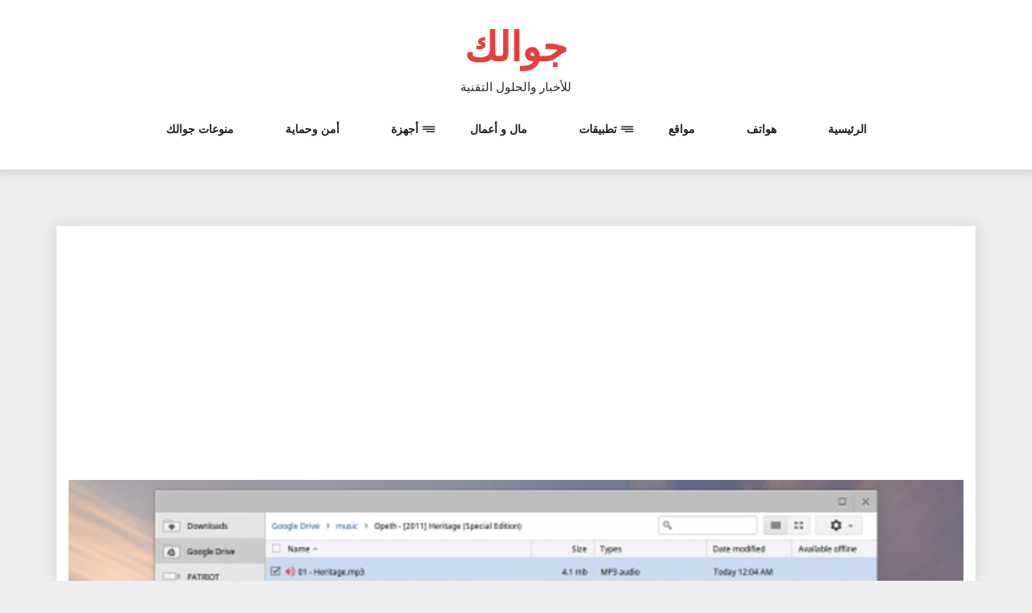

--- FILE ---
content_type: text/html; charset=UTF-8
request_url: https://www.jawalok.com/%D8%A8%D8%B1%D9%86%D8%A7%D9%85%D8%AC-vlc-%D9%8A%D8%B5%D9%84%D8%AD-%D8%A7%D9%84%D8%A2%D9%86-%D9%84%D9%86%D8%B8%D8%A7%D9%85-%D9%83%D8%B1%D9%88%D9%85-%D8%A3%D9%88-%D8%A5%D8%B3-chrome-os/
body_size: 13804
content:
<!DOCTYPE html>
<html dir="rtl" lang="ar" class="no-js no-svg">
<head>
    <meta charset="UTF-8">
    <meta name="viewport" content="width=device-width, initial-scale=1">
    <link rel="profile" href="http://gmpg.org/xfn/11">
    <script>(function(html){html.className = html.className.replace(/\bno-js\b/,'js')})(document.documentElement);</script>
<meta name='robots' content='index, follow, max-image-preview:large, max-snippet:-1, max-video-preview:-1' />

	<!-- This site is optimized with the Yoast SEO plugin v22.1 - https://yoast.com/wordpress/plugins/seo/ -->
	<title>برنامج VLC يصلح الآن لنظام كروم أو إس Chrome OS - جوالك</title>
	<link rel="canonical" href="https://www.jawalok.com/برنامج-vlc-يصلح-الآن-لنظام-كروم-أو-إس-chrome-os/" />
	<meta property="og:locale" content="ar_AR" />
	<meta property="og:type" content="article" />
	<meta property="og:title" content="برنامج VLC يصلح الآن لنظام كروم أو إس Chrome OS - جوالك" />
	<meta property="og:description" content="[ads336] أطلقت شركة VideoLan، المُطوّرة لبرنامج VLC لمُشاهدة الفيديو وإدارة الوسائط، نسخة من VLC لنظام تشغيل كروم أو إس Chrome OS وهي متوفرة للتحميل من متجر تطبيقات كروم. وتعتمد النسخة الموجهة لنظام كروم إو إس على 95% من الأكواد المُستخدمة في نسخة أندرويد بفضل أداة Android Runtime for Chrome التي تُعرف اختصارًا بـ ARC، والتي [&hellip;]" />
	<meta property="og:url" content="https://www.jawalok.com/برنامج-vlc-يصلح-الآن-لنظام-كروم-أو-إس-chrome-os/" />
	<meta property="og:site_name" content="جوالك" />
	<meta property="article:published_time" content="2015-12-18T11:03:22+00:00" />
	<meta property="article:modified_time" content="2017-10-12T21:14:46+00:00" />
	<meta property="og:image" content="https://www.jawalok.com/wp-content/uploads/برنامج-VLC-يصلح-الآن-لنظام-كروم-أو-إس-Chrome-OS.png" />
	<meta property="og:image:width" content="948" />
	<meta property="og:image:height" content="534" />
	<meta property="og:image:type" content="image/png" />
	<meta name="author" content="jawalok" />
	<meta name="twitter:card" content="summary_large_image" />
	<meta name="twitter:label1" content="كُتب بواسطة" />
	<meta name="twitter:data1" content="jawalok" />
	<script type="application/ld+json" class="yoast-schema-graph">{"@context":"https://schema.org","@graph":[{"@type":"WebPage","@id":"https://www.jawalok.com/%d8%a8%d8%b1%d9%86%d8%a7%d9%85%d8%ac-vlc-%d9%8a%d8%b5%d9%84%d8%ad-%d8%a7%d9%84%d8%a2%d9%86-%d9%84%d9%86%d8%b8%d8%a7%d9%85-%d9%83%d8%b1%d9%88%d9%85-%d8%a3%d9%88-%d8%a5%d8%b3-chrome-os/","url":"https://www.jawalok.com/%d8%a8%d8%b1%d9%86%d8%a7%d9%85%d8%ac-vlc-%d9%8a%d8%b5%d9%84%d8%ad-%d8%a7%d9%84%d8%a2%d9%86-%d9%84%d9%86%d8%b8%d8%a7%d9%85-%d9%83%d8%b1%d9%88%d9%85-%d8%a3%d9%88-%d8%a5%d8%b3-chrome-os/","name":"برنامج VLC يصلح الآن لنظام كروم أو إس Chrome OS - جوالك","isPartOf":{"@id":"https://www.jawalok.com/#website"},"primaryImageOfPage":{"@id":"https://www.jawalok.com/%d8%a8%d8%b1%d9%86%d8%a7%d9%85%d8%ac-vlc-%d9%8a%d8%b5%d9%84%d8%ad-%d8%a7%d9%84%d8%a2%d9%86-%d9%84%d9%86%d8%b8%d8%a7%d9%85-%d9%83%d8%b1%d9%88%d9%85-%d8%a3%d9%88-%d8%a5%d8%b3-chrome-os/#primaryimage"},"image":{"@id":"https://www.jawalok.com/%d8%a8%d8%b1%d9%86%d8%a7%d9%85%d8%ac-vlc-%d9%8a%d8%b5%d9%84%d8%ad-%d8%a7%d9%84%d8%a2%d9%86-%d9%84%d9%86%d8%b8%d8%a7%d9%85-%d9%83%d8%b1%d9%88%d9%85-%d8%a3%d9%88-%d8%a5%d8%b3-chrome-os/#primaryimage"},"thumbnailUrl":"https://www.jawalok.com/wp-content/uploads/برنامج-VLC-يصلح-الآن-لنظام-كروم-أو-إس-Chrome-OS.png","datePublished":"2015-12-18T11:03:22+00:00","dateModified":"2017-10-12T21:14:46+00:00","author":{"@id":"https://www.jawalok.com/#/schema/person/00e188ec6dc279a59feff367942dcafa"},"breadcrumb":{"@id":"https://www.jawalok.com/%d8%a8%d8%b1%d9%86%d8%a7%d9%85%d8%ac-vlc-%d9%8a%d8%b5%d9%84%d8%ad-%d8%a7%d9%84%d8%a2%d9%86-%d9%84%d9%86%d8%b8%d8%a7%d9%85-%d9%83%d8%b1%d9%88%d9%85-%d8%a3%d9%88-%d8%a5%d8%b3-chrome-os/#breadcrumb"},"inLanguage":"ar","potentialAction":[{"@type":"ReadAction","target":["https://www.jawalok.com/%d8%a8%d8%b1%d9%86%d8%a7%d9%85%d8%ac-vlc-%d9%8a%d8%b5%d9%84%d8%ad-%d8%a7%d9%84%d8%a2%d9%86-%d9%84%d9%86%d8%b8%d8%a7%d9%85-%d9%83%d8%b1%d9%88%d9%85-%d8%a3%d9%88-%d8%a5%d8%b3-chrome-os/"]}]},{"@type":"ImageObject","inLanguage":"ar","@id":"https://www.jawalok.com/%d8%a8%d8%b1%d9%86%d8%a7%d9%85%d8%ac-vlc-%d9%8a%d8%b5%d9%84%d8%ad-%d8%a7%d9%84%d8%a2%d9%86-%d9%84%d9%86%d8%b8%d8%a7%d9%85-%d9%83%d8%b1%d9%88%d9%85-%d8%a3%d9%88-%d8%a5%d8%b3-chrome-os/#primaryimage","url":"https://www.jawalok.com/wp-content/uploads/برنامج-VLC-يصلح-الآن-لنظام-كروم-أو-إس-Chrome-OS.png","contentUrl":"https://www.jawalok.com/wp-content/uploads/برنامج-VLC-يصلح-الآن-لنظام-كروم-أو-إس-Chrome-OS.png","width":948,"height":534},{"@type":"BreadcrumbList","@id":"https://www.jawalok.com/%d8%a8%d8%b1%d9%86%d8%a7%d9%85%d8%ac-vlc-%d9%8a%d8%b5%d9%84%d8%ad-%d8%a7%d9%84%d8%a2%d9%86-%d9%84%d9%86%d8%b8%d8%a7%d9%85-%d9%83%d8%b1%d9%88%d9%85-%d8%a3%d9%88-%d8%a5%d8%b3-chrome-os/#breadcrumb","itemListElement":[{"@type":"ListItem","position":1,"name":"Home","item":"https://www.jawalok.com/"},{"@type":"ListItem","position":2,"name":"برنامج VLC يصلح الآن لنظام كروم أو إس Chrome OS"}]},{"@type":"WebSite","@id":"https://www.jawalok.com/#website","url":"https://www.jawalok.com/","name":"جوالك","description":"للأخبار والحلول التقنية","potentialAction":[{"@type":"SearchAction","target":{"@type":"EntryPoint","urlTemplate":"https://www.jawalok.com/?s={search_term_string}"},"query-input":"required name=search_term_string"}],"inLanguage":"ar"},{"@type":"Person","@id":"https://www.jawalok.com/#/schema/person/00e188ec6dc279a59feff367942dcafa","name":"jawalok","image":{"@type":"ImageObject","inLanguage":"ar","@id":"https://www.jawalok.com/#/schema/person/image/","url":"https://secure.gravatar.com/avatar/4f24e876001df705e97d27c78c5b2c0d?s=96&d=identicon&r=g","contentUrl":"https://secure.gravatar.com/avatar/4f24e876001df705e97d27c78c5b2c0d?s=96&d=identicon&r=g","caption":"jawalok"},"url":"https://www.jawalok.com/author/jawalok/"}]}</script>
	<!-- / Yoast SEO plugin. -->


<link rel='dns-prefetch' href='//secure.gravatar.com' />
<link rel='dns-prefetch' href='//stats.wp.com' />
<link rel='dns-prefetch' href='//fonts.googleapis.com' />
<link rel='dns-prefetch' href='//v0.wordpress.com' />
<link rel='dns-prefetch' href='//jetpack.wordpress.com' />
<link rel='dns-prefetch' href='//s0.wp.com' />
<link rel='dns-prefetch' href='//public-api.wordpress.com' />
<link rel='dns-prefetch' href='//0.gravatar.com' />
<link rel='dns-prefetch' href='//1.gravatar.com' />
<link rel='dns-prefetch' href='//2.gravatar.com' />
<link rel='dns-prefetch' href='//pagead2.googlesyndication.com' />
<link rel="alternate" type="application/rss+xml" title="جوالك &laquo; الخلاصة" href="https://www.jawalok.com/feed/" />
<link rel="alternate" type="application/rss+xml" title="جوالك &laquo; خلاصة التعليقات" href="https://www.jawalok.com/comments/feed/" />
<link rel="alternate" type="application/rss+xml" title="جوالك &laquo; برنامج VLC يصلح الآن لنظام كروم أو إس Chrome OS خلاصة التعليقات" href="https://www.jawalok.com/%d8%a8%d8%b1%d9%86%d8%a7%d9%85%d8%ac-vlc-%d9%8a%d8%b5%d9%84%d8%ad-%d8%a7%d9%84%d8%a2%d9%86-%d9%84%d9%86%d8%b8%d8%a7%d9%85-%d9%83%d8%b1%d9%88%d9%85-%d8%a3%d9%88-%d8%a5%d8%b3-chrome-os/feed/" />
<script type="text/javascript">
/* <![CDATA[ */
window._wpemojiSettings = {"baseUrl":"https:\/\/s.w.org\/images\/core\/emoji\/14.0.0\/72x72\/","ext":".png","svgUrl":"https:\/\/s.w.org\/images\/core\/emoji\/14.0.0\/svg\/","svgExt":".svg","source":{"concatemoji":"https:\/\/www.jawalok.com\/wp-includes\/js\/wp-emoji-release.min.js?ver=6.4.7"}};
/*! This file is auto-generated */
!function(i,n){var o,s,e;function c(e){try{var t={supportTests:e,timestamp:(new Date).valueOf()};sessionStorage.setItem(o,JSON.stringify(t))}catch(e){}}function p(e,t,n){e.clearRect(0,0,e.canvas.width,e.canvas.height),e.fillText(t,0,0);var t=new Uint32Array(e.getImageData(0,0,e.canvas.width,e.canvas.height).data),r=(e.clearRect(0,0,e.canvas.width,e.canvas.height),e.fillText(n,0,0),new Uint32Array(e.getImageData(0,0,e.canvas.width,e.canvas.height).data));return t.every(function(e,t){return e===r[t]})}function u(e,t,n){switch(t){case"flag":return n(e,"\ud83c\udff3\ufe0f\u200d\u26a7\ufe0f","\ud83c\udff3\ufe0f\u200b\u26a7\ufe0f")?!1:!n(e,"\ud83c\uddfa\ud83c\uddf3","\ud83c\uddfa\u200b\ud83c\uddf3")&&!n(e,"\ud83c\udff4\udb40\udc67\udb40\udc62\udb40\udc65\udb40\udc6e\udb40\udc67\udb40\udc7f","\ud83c\udff4\u200b\udb40\udc67\u200b\udb40\udc62\u200b\udb40\udc65\u200b\udb40\udc6e\u200b\udb40\udc67\u200b\udb40\udc7f");case"emoji":return!n(e,"\ud83e\udef1\ud83c\udffb\u200d\ud83e\udef2\ud83c\udfff","\ud83e\udef1\ud83c\udffb\u200b\ud83e\udef2\ud83c\udfff")}return!1}function f(e,t,n){var r="undefined"!=typeof WorkerGlobalScope&&self instanceof WorkerGlobalScope?new OffscreenCanvas(300,150):i.createElement("canvas"),a=r.getContext("2d",{willReadFrequently:!0}),o=(a.textBaseline="top",a.font="600 32px Arial",{});return e.forEach(function(e){o[e]=t(a,e,n)}),o}function t(e){var t=i.createElement("script");t.src=e,t.defer=!0,i.head.appendChild(t)}"undefined"!=typeof Promise&&(o="wpEmojiSettingsSupports",s=["flag","emoji"],n.supports={everything:!0,everythingExceptFlag:!0},e=new Promise(function(e){i.addEventListener("DOMContentLoaded",e,{once:!0})}),new Promise(function(t){var n=function(){try{var e=JSON.parse(sessionStorage.getItem(o));if("object"==typeof e&&"number"==typeof e.timestamp&&(new Date).valueOf()<e.timestamp+604800&&"object"==typeof e.supportTests)return e.supportTests}catch(e){}return null}();if(!n){if("undefined"!=typeof Worker&&"undefined"!=typeof OffscreenCanvas&&"undefined"!=typeof URL&&URL.createObjectURL&&"undefined"!=typeof Blob)try{var e="postMessage("+f.toString()+"("+[JSON.stringify(s),u.toString(),p.toString()].join(",")+"));",r=new Blob([e],{type:"text/javascript"}),a=new Worker(URL.createObjectURL(r),{name:"wpTestEmojiSupports"});return void(a.onmessage=function(e){c(n=e.data),a.terminate(),t(n)})}catch(e){}c(n=f(s,u,p))}t(n)}).then(function(e){for(var t in e)n.supports[t]=e[t],n.supports.everything=n.supports.everything&&n.supports[t],"flag"!==t&&(n.supports.everythingExceptFlag=n.supports.everythingExceptFlag&&n.supports[t]);n.supports.everythingExceptFlag=n.supports.everythingExceptFlag&&!n.supports.flag,n.DOMReady=!1,n.readyCallback=function(){n.DOMReady=!0}}).then(function(){return e}).then(function(){var e;n.supports.everything||(n.readyCallback(),(e=n.source||{}).concatemoji?t(e.concatemoji):e.wpemoji&&e.twemoji&&(t(e.twemoji),t(e.wpemoji)))}))}((window,document),window._wpemojiSettings);
/* ]]> */
</script>
<style id='wp-emoji-styles-inline-css' type='text/css'>

	img.wp-smiley, img.emoji {
		display: inline !important;
		border: none !important;
		box-shadow: none !important;
		height: 1em !important;
		width: 1em !important;
		margin: 0 0.07em !important;
		vertical-align: -0.1em !important;
		background: none !important;
		padding: 0 !important;
	}
</style>
<link rel='stylesheet' id='wp-block-library-rtl-css' href='https://www.jawalok.com/wp-includes/css/dist/block-library/style-rtl.min.css?ver=6.4.7' type='text/css' media='all' />
<style id='wp-block-library-inline-css' type='text/css'>
.has-text-align-justify{text-align:justify;}
</style>
<link rel='stylesheet' id='mediaelement-css' href='https://www.jawalok.com/wp-includes/js/mediaelement/mediaelementplayer-legacy.min.css?ver=4.2.17' type='text/css' media='all' />
<link rel='stylesheet' id='wp-mediaelement-css' href='https://www.jawalok.com/wp-includes/js/mediaelement/wp-mediaelement.min.css?ver=6.4.7' type='text/css' media='all' />
<style id='jetpack-sharing-buttons-style-inline-css' type='text/css'>
.jetpack-sharing-buttons__services-list{display:flex;flex-direction:row;flex-wrap:wrap;gap:0;list-style-type:none;margin:5px;padding:0}.jetpack-sharing-buttons__services-list.has-small-icon-size{font-size:12px}.jetpack-sharing-buttons__services-list.has-normal-icon-size{font-size:16px}.jetpack-sharing-buttons__services-list.has-large-icon-size{font-size:24px}.jetpack-sharing-buttons__services-list.has-huge-icon-size{font-size:36px}@media print{.jetpack-sharing-buttons__services-list{display:none!important}}ul.jetpack-sharing-buttons__services-list.has-background{padding:1.25em 2.375em}
</style>
<style id='classic-theme-styles-inline-css' type='text/css'>
/*! This file is auto-generated */
.wp-block-button__link{color:#fff;background-color:#32373c;border-radius:9999px;box-shadow:none;text-decoration:none;padding:calc(.667em + 2px) calc(1.333em + 2px);font-size:1.125em}.wp-block-file__button{background:#32373c;color:#fff;text-decoration:none}
</style>
<style id='global-styles-inline-css' type='text/css'>
body{--wp--preset--color--black: #000000;--wp--preset--color--cyan-bluish-gray: #abb8c3;--wp--preset--color--white: #ffffff;--wp--preset--color--pale-pink: #f78da7;--wp--preset--color--vivid-red: #cf2e2e;--wp--preset--color--luminous-vivid-orange: #ff6900;--wp--preset--color--luminous-vivid-amber: #fcb900;--wp--preset--color--light-green-cyan: #7bdcb5;--wp--preset--color--vivid-green-cyan: #00d084;--wp--preset--color--pale-cyan-blue: #8ed1fc;--wp--preset--color--vivid-cyan-blue: #0693e3;--wp--preset--color--vivid-purple: #9b51e0;--wp--preset--gradient--vivid-cyan-blue-to-vivid-purple: linear-gradient(135deg,rgba(6,147,227,1) 0%,rgb(155,81,224) 100%);--wp--preset--gradient--light-green-cyan-to-vivid-green-cyan: linear-gradient(135deg,rgb(122,220,180) 0%,rgb(0,208,130) 100%);--wp--preset--gradient--luminous-vivid-amber-to-luminous-vivid-orange: linear-gradient(135deg,rgba(252,185,0,1) 0%,rgba(255,105,0,1) 100%);--wp--preset--gradient--luminous-vivid-orange-to-vivid-red: linear-gradient(135deg,rgba(255,105,0,1) 0%,rgb(207,46,46) 100%);--wp--preset--gradient--very-light-gray-to-cyan-bluish-gray: linear-gradient(135deg,rgb(238,238,238) 0%,rgb(169,184,195) 100%);--wp--preset--gradient--cool-to-warm-spectrum: linear-gradient(135deg,rgb(74,234,220) 0%,rgb(151,120,209) 20%,rgb(207,42,186) 40%,rgb(238,44,130) 60%,rgb(251,105,98) 80%,rgb(254,248,76) 100%);--wp--preset--gradient--blush-light-purple: linear-gradient(135deg,rgb(255,206,236) 0%,rgb(152,150,240) 100%);--wp--preset--gradient--blush-bordeaux: linear-gradient(135deg,rgb(254,205,165) 0%,rgb(254,45,45) 50%,rgb(107,0,62) 100%);--wp--preset--gradient--luminous-dusk: linear-gradient(135deg,rgb(255,203,112) 0%,rgb(199,81,192) 50%,rgb(65,88,208) 100%);--wp--preset--gradient--pale-ocean: linear-gradient(135deg,rgb(255,245,203) 0%,rgb(182,227,212) 50%,rgb(51,167,181) 100%);--wp--preset--gradient--electric-grass: linear-gradient(135deg,rgb(202,248,128) 0%,rgb(113,206,126) 100%);--wp--preset--gradient--midnight: linear-gradient(135deg,rgb(2,3,129) 0%,rgb(40,116,252) 100%);--wp--preset--font-size--small: 13px;--wp--preset--font-size--medium: 20px;--wp--preset--font-size--large: 36px;--wp--preset--font-size--x-large: 42px;--wp--preset--spacing--20: 0.44rem;--wp--preset--spacing--30: 0.67rem;--wp--preset--spacing--40: 1rem;--wp--preset--spacing--50: 1.5rem;--wp--preset--spacing--60: 2.25rem;--wp--preset--spacing--70: 3.38rem;--wp--preset--spacing--80: 5.06rem;--wp--preset--shadow--natural: 6px 6px 9px rgba(0, 0, 0, 0.2);--wp--preset--shadow--deep: 12px 12px 50px rgba(0, 0, 0, 0.4);--wp--preset--shadow--sharp: 6px 6px 0px rgba(0, 0, 0, 0.2);--wp--preset--shadow--outlined: 6px 6px 0px -3px rgba(255, 255, 255, 1), 6px 6px rgba(0, 0, 0, 1);--wp--preset--shadow--crisp: 6px 6px 0px rgba(0, 0, 0, 1);}:where(.is-layout-flex){gap: 0.5em;}:where(.is-layout-grid){gap: 0.5em;}body .is-layout-flow > .alignleft{float: left;margin-inline-start: 0;margin-inline-end: 2em;}body .is-layout-flow > .alignright{float: right;margin-inline-start: 2em;margin-inline-end: 0;}body .is-layout-flow > .aligncenter{margin-left: auto !important;margin-right: auto !important;}body .is-layout-constrained > .alignleft{float: left;margin-inline-start: 0;margin-inline-end: 2em;}body .is-layout-constrained > .alignright{float: right;margin-inline-start: 2em;margin-inline-end: 0;}body .is-layout-constrained > .aligncenter{margin-left: auto !important;margin-right: auto !important;}body .is-layout-constrained > :where(:not(.alignleft):not(.alignright):not(.alignfull)){max-width: var(--wp--style--global--content-size);margin-left: auto !important;margin-right: auto !important;}body .is-layout-constrained > .alignwide{max-width: var(--wp--style--global--wide-size);}body .is-layout-flex{display: flex;}body .is-layout-flex{flex-wrap: wrap;align-items: center;}body .is-layout-flex > *{margin: 0;}body .is-layout-grid{display: grid;}body .is-layout-grid > *{margin: 0;}:where(.wp-block-columns.is-layout-flex){gap: 2em;}:where(.wp-block-columns.is-layout-grid){gap: 2em;}:where(.wp-block-post-template.is-layout-flex){gap: 1.25em;}:where(.wp-block-post-template.is-layout-grid){gap: 1.25em;}.has-black-color{color: var(--wp--preset--color--black) !important;}.has-cyan-bluish-gray-color{color: var(--wp--preset--color--cyan-bluish-gray) !important;}.has-white-color{color: var(--wp--preset--color--white) !important;}.has-pale-pink-color{color: var(--wp--preset--color--pale-pink) !important;}.has-vivid-red-color{color: var(--wp--preset--color--vivid-red) !important;}.has-luminous-vivid-orange-color{color: var(--wp--preset--color--luminous-vivid-orange) !important;}.has-luminous-vivid-amber-color{color: var(--wp--preset--color--luminous-vivid-amber) !important;}.has-light-green-cyan-color{color: var(--wp--preset--color--light-green-cyan) !important;}.has-vivid-green-cyan-color{color: var(--wp--preset--color--vivid-green-cyan) !important;}.has-pale-cyan-blue-color{color: var(--wp--preset--color--pale-cyan-blue) !important;}.has-vivid-cyan-blue-color{color: var(--wp--preset--color--vivid-cyan-blue) !important;}.has-vivid-purple-color{color: var(--wp--preset--color--vivid-purple) !important;}.has-black-background-color{background-color: var(--wp--preset--color--black) !important;}.has-cyan-bluish-gray-background-color{background-color: var(--wp--preset--color--cyan-bluish-gray) !important;}.has-white-background-color{background-color: var(--wp--preset--color--white) !important;}.has-pale-pink-background-color{background-color: var(--wp--preset--color--pale-pink) !important;}.has-vivid-red-background-color{background-color: var(--wp--preset--color--vivid-red) !important;}.has-luminous-vivid-orange-background-color{background-color: var(--wp--preset--color--luminous-vivid-orange) !important;}.has-luminous-vivid-amber-background-color{background-color: var(--wp--preset--color--luminous-vivid-amber) !important;}.has-light-green-cyan-background-color{background-color: var(--wp--preset--color--light-green-cyan) !important;}.has-vivid-green-cyan-background-color{background-color: var(--wp--preset--color--vivid-green-cyan) !important;}.has-pale-cyan-blue-background-color{background-color: var(--wp--preset--color--pale-cyan-blue) !important;}.has-vivid-cyan-blue-background-color{background-color: var(--wp--preset--color--vivid-cyan-blue) !important;}.has-vivid-purple-background-color{background-color: var(--wp--preset--color--vivid-purple) !important;}.has-black-border-color{border-color: var(--wp--preset--color--black) !important;}.has-cyan-bluish-gray-border-color{border-color: var(--wp--preset--color--cyan-bluish-gray) !important;}.has-white-border-color{border-color: var(--wp--preset--color--white) !important;}.has-pale-pink-border-color{border-color: var(--wp--preset--color--pale-pink) !important;}.has-vivid-red-border-color{border-color: var(--wp--preset--color--vivid-red) !important;}.has-luminous-vivid-orange-border-color{border-color: var(--wp--preset--color--luminous-vivid-orange) !important;}.has-luminous-vivid-amber-border-color{border-color: var(--wp--preset--color--luminous-vivid-amber) !important;}.has-light-green-cyan-border-color{border-color: var(--wp--preset--color--light-green-cyan) !important;}.has-vivid-green-cyan-border-color{border-color: var(--wp--preset--color--vivid-green-cyan) !important;}.has-pale-cyan-blue-border-color{border-color: var(--wp--preset--color--pale-cyan-blue) !important;}.has-vivid-cyan-blue-border-color{border-color: var(--wp--preset--color--vivid-cyan-blue) !important;}.has-vivid-purple-border-color{border-color: var(--wp--preset--color--vivid-purple) !important;}.has-vivid-cyan-blue-to-vivid-purple-gradient-background{background: var(--wp--preset--gradient--vivid-cyan-blue-to-vivid-purple) !important;}.has-light-green-cyan-to-vivid-green-cyan-gradient-background{background: var(--wp--preset--gradient--light-green-cyan-to-vivid-green-cyan) !important;}.has-luminous-vivid-amber-to-luminous-vivid-orange-gradient-background{background: var(--wp--preset--gradient--luminous-vivid-amber-to-luminous-vivid-orange) !important;}.has-luminous-vivid-orange-to-vivid-red-gradient-background{background: var(--wp--preset--gradient--luminous-vivid-orange-to-vivid-red) !important;}.has-very-light-gray-to-cyan-bluish-gray-gradient-background{background: var(--wp--preset--gradient--very-light-gray-to-cyan-bluish-gray) !important;}.has-cool-to-warm-spectrum-gradient-background{background: var(--wp--preset--gradient--cool-to-warm-spectrum) !important;}.has-blush-light-purple-gradient-background{background: var(--wp--preset--gradient--blush-light-purple) !important;}.has-blush-bordeaux-gradient-background{background: var(--wp--preset--gradient--blush-bordeaux) !important;}.has-luminous-dusk-gradient-background{background: var(--wp--preset--gradient--luminous-dusk) !important;}.has-pale-ocean-gradient-background{background: var(--wp--preset--gradient--pale-ocean) !important;}.has-electric-grass-gradient-background{background: var(--wp--preset--gradient--electric-grass) !important;}.has-midnight-gradient-background{background: var(--wp--preset--gradient--midnight) !important;}.has-small-font-size{font-size: var(--wp--preset--font-size--small) !important;}.has-medium-font-size{font-size: var(--wp--preset--font-size--medium) !important;}.has-large-font-size{font-size: var(--wp--preset--font-size--large) !important;}.has-x-large-font-size{font-size: var(--wp--preset--font-size--x-large) !important;}
.wp-block-navigation a:where(:not(.wp-element-button)){color: inherit;}
:where(.wp-block-post-template.is-layout-flex){gap: 1.25em;}:where(.wp-block-post-template.is-layout-grid){gap: 1.25em;}
:where(.wp-block-columns.is-layout-flex){gap: 2em;}:where(.wp-block-columns.is-layout-grid){gap: 2em;}
.wp-block-pullquote{font-size: 1.5em;line-height: 1.6;}
</style>
<link rel='stylesheet' id='mobile_share-css' href='https://www.jawalok.com/wp-content/plugins/kn-mobile-sharebar/css/mobile_sharebar.css?ver=6.4.7' type='text/css' media='all' />
<link rel='stylesheet' id='log-book-google-fonts-css' href='https://fonts.googleapis.com/css?family=Open+Sans:400,700,800' type='text/css' media='all' />
<link rel='stylesheet' id='bootstrap-css' href='https://www.jawalok.com/wp-content/themes/log-book/assets/css/bootstrap.min.css?ver=6.4.7' type='text/css' media='all' />
<link rel='stylesheet' id='font-awesome-css' href='https://www.jawalok.com/wp-content/themes/log-book/assets/css/font-awesome.min.css?ver=6.4.7' type='text/css' media='all' />
<link rel='stylesheet' id='log-book-color-css' href='https://www.jawalok.com/wp-content/themes/log-book/assets/css/color.css?ver=6.4.7' type='text/css' media='all' />
<link rel='stylesheet' id='log-book-typography-css' href='https://www.jawalok.com/wp-content/themes/log-book/assets/css/typography.css?ver=6.4.7' type='text/css' media='all' />
<link rel='stylesheet' id='svg-css' href='https://www.jawalok.com/wp-content/themes/log-book/assets/css/svg.css?ver=6.4.7' type='text/css' media='all' />
<link rel='stylesheet' id='log-book-css' href='https://www.jawalok.com/wp-content/themes/log-book/style.css?ver=6.4.7' type='text/css' media='all' />
<style id='log-book-inline-css' type='text/css'>

              .btn-colored, .menu-bar .sub-menu li a:hover, .tagline, .post-tag, .owl-nav .owl-prev, .owl-nav .owl-next, .owl-carousel.style2 .share-post, .owl-carousel.style3 .owl-dots .owl-dot.active, .owl-carousel.style3 .owl-dots .owl-dot:hover, .menu-bar.style-3, .menu-bar.style-4 .sub-menu, .owl-carousel.style4 .slide-content .indata .p-link, .img-caption, .blog-detail .post-meta, .menu-bar.style-5 .sub-menu, .blog-inner-gallery .slide .overlay-data .icon-magnifying-glass, .blog-tags ul li a:hover, .tm-post-nav .arrow, .btn-dark:hover, .tm-pagination ul li.active a, .tm-pagination ul li:hover a, #backTop, .dl-menuwrapper button, .tm-modal .modal-heading,span.current,.submit, button, input[type='button'], input[type='submit'],:root .has-vivid-red-background-color
            
            { 
                background-color: #E73E3B; 
                
            } 
             blockquote, a.btn-colored:focus
             { 
                border-color : #E73E3B; 
            } 
             a:hover, .tm-topbar.white .social-icons ul li a:hover, .widget.twitter-feeds .feeds-list li a, .widget.twitter-feeds .feeds-list li p span, .tm-blog-list.full .con .share-post .icon-share, .widget.recent-comments .comment-posts .comment-content a:hover, .tm-author-detail .full-detail a,
              h1.site-title a,.single-post .blog-detail p a,.current-menu-item a,.page-inner-wrap .entry-content p a
             { 
                color : #E73E3B; 
            }
            .tm-breadcrumb:before{ 
                background-color : #E73E3B; 
                opacity: 0.8;

            }
</style>
<link rel='stylesheet' id='owl-carousel-css' href='https://www.jawalok.com/wp-content/themes/log-book/assets/css/owl.carousel.min.css?ver=6.4.7' type='text/css' media='all' />
<link rel='stylesheet' id='owl-carousel-default-css' href='https://www.jawalok.com/wp-content/themes/log-book/assets/css/owl.theme.default.min.css?ver=6.4.7' type='text/css' media='all' />
<link rel='stylesheet' id='dlmenu-css' href='https://www.jawalok.com/wp-content/themes/log-book/assets/css/dlmenu.css?ver=6.4.7' type='text/css' media='all' />
<link rel='stylesheet' id='log-book-responsive-css' href='https://www.jawalok.com/wp-content/themes/log-book/assets/css/responsive.css?ver=6.4.7' type='text/css' media='all' />
<link rel='stylesheet' id='social-logos-css' href='https://www.jawalok.com/wp-content/plugins/jetpack/_inc/social-logos/social-logos.min.css?ver=13.1.3' type='text/css' media='all' />
<link rel='stylesheet' id='jetpack_css-rtl-css' href='https://www.jawalok.com/wp-content/plugins/jetpack/css/jetpack-rtl.css?ver=13.1.3' type='text/css' media='all' />
<script type="text/javascript" src="https://www.jawalok.com/wp-includes/js/jquery/jquery.min.js?ver=3.7.1" id="jquery-core-js"></script>
<script type="text/javascript" src="https://www.jawalok.com/wp-includes/js/jquery/jquery-migrate.min.js?ver=3.4.1" id="jquery-migrate-js"></script>
<link rel="https://api.w.org/" href="https://www.jawalok.com/wp-json/" /><link rel="alternate" type="application/json" href="https://www.jawalok.com/wp-json/wp/v2/posts/2524" /><link rel="EditURI" type="application/rsd+xml" title="RSD" href="https://www.jawalok.com/xmlrpc.php?rsd" />
<link rel="stylesheet" href="https://www.jawalok.com/wp-content/themes/log-book/rtl.css" type="text/css" media="screen" /><meta name="generator" content="WordPress 6.4.7" />
<link rel='shortlink' href='https://wp.me/p5EgxM-EI' />
<link rel="alternate" type="application/json+oembed" href="https://www.jawalok.com/wp-json/oembed/1.0/embed?url=https%3A%2F%2Fwww.jawalok.com%2F%25d8%25a8%25d8%25b1%25d9%2586%25d8%25a7%25d9%2585%25d8%25ac-vlc-%25d9%258a%25d8%25b5%25d9%2584%25d8%25ad-%25d8%25a7%25d9%2584%25d8%25a2%25d9%2586-%25d9%2584%25d9%2586%25d8%25b8%25d8%25a7%25d9%2585-%25d9%2583%25d8%25b1%25d9%2588%25d9%2585-%25d8%25a3%25d9%2588-%25d8%25a5%25d8%25b3-chrome-os%2F" />
<link rel="alternate" type="text/xml+oembed" href="https://www.jawalok.com/wp-json/oembed/1.0/embed?url=https%3A%2F%2Fwww.jawalok.com%2F%25d8%25a8%25d8%25b1%25d9%2586%25d8%25a7%25d9%2585%25d8%25ac-vlc-%25d9%258a%25d8%25b5%25d9%2584%25d8%25ad-%25d8%25a7%25d9%2584%25d8%25a2%25d9%2586-%25d9%2584%25d9%2586%25d8%25b8%25d8%25a7%25d9%2585-%25d9%2583%25d8%25b1%25d9%2588%25d9%2585-%25d8%25a3%25d9%2588-%25d8%25a5%25d8%25b3-chrome-os%2F&#038;format=xml" />
<meta name="generator" content="Site Kit by Google 1.120.0" />	<style>img#wpstats{display:none}</style>
		
<!-- Google AdSense meta tags added by Site Kit -->
<meta name="google-adsense-platform-account" content="ca-host-pub-2644536267352236">
<meta name="google-adsense-platform-domain" content="sitekit.withgoogle.com">
<!-- End Google AdSense meta tags added by Site Kit -->
      <meta name="onesignal" content="wordpress-plugin"/>
            <script>

      window.OneSignal = window.OneSignal || [];

      OneSignal.push( function() {
        OneSignal.SERVICE_WORKER_UPDATER_PATH = "OneSignalSDKUpdaterWorker.js.php";
                      OneSignal.SERVICE_WORKER_PATH = "OneSignalSDKWorker.js.php";
                      OneSignal.SERVICE_WORKER_PARAM = { scope: "/" };
        OneSignal.setDefaultNotificationUrl("https://www.jawalok.com");
        var oneSignal_options = {};
        window._oneSignalInitOptions = oneSignal_options;

        oneSignal_options['wordpress'] = true;
oneSignal_options['appId'] = '4ea50e1a-fbc0-4563-bf5f-4f1f76d2339d';
oneSignal_options['allowLocalhostAsSecureOrigin'] = true;
oneSignal_options['welcomeNotification'] = { };
oneSignal_options['welcomeNotification']['disable'] = true;
oneSignal_options['path'] = "https://www.jawalok.com/wp-content/plugins/onesignal-free-web-push-notifications/sdk_files/";
oneSignal_options['safari_web_id'] = "web.onesignal.auto.18c45a69-7bf7-46f8-9483-0a7df130c3b6";
oneSignal_options['promptOptions'] = { };
                OneSignal.init(window._oneSignalInitOptions);
                OneSignal.showSlidedownPrompt();      });

      function documentInitOneSignal() {
        var oneSignal_elements = document.getElementsByClassName("OneSignal-prompt");

        var oneSignalLinkClickHandler = function(event) { OneSignal.push(['registerForPushNotifications']); event.preventDefault(); };        for(var i = 0; i < oneSignal_elements.length; i++)
          oneSignal_elements[i].addEventListener('click', oneSignalLinkClickHandler, false);
      }

      if (document.readyState === 'complete') {
           documentInitOneSignal();
      }
      else {
           window.addEventListener("load", function(event){
               documentInitOneSignal();
          });
      }
    </script>

<!-- Google AdSense snippet added by Site Kit -->
<script type="text/javascript" async="async" src="https://pagead2.googlesyndication.com/pagead/js/adsbygoogle.js?client=ca-pub-5621484807458235&amp;host=ca-host-pub-2644536267352236" crossorigin="anonymous"></script>

<!-- End Google AdSense snippet added by Site Kit -->
</head>

<body class="rtl post-template-default single single-post postid-2524 single-format-standard sb-sticky-sidebar right-sidebar">

 <a class="skip-link screen-reader-text"
       href="#content">Skip to content</a>
	
    <!-- Menu Bar -->
    <div class="menu-bar default">
        <div class="container">

            <div class="logo-top">
               <div class="site-branding">

		<div class="site-branding-text">
		<h1 class="site-title"><a href="https://www.jawalok.com/" rel="home">جوالك</a></h1>
		<p class="site-description">للأخبار والحلول التقنية</p>
	</div>
   </div><!-- .site-branding -->
</a>
            </div>

                        <div class="menu-links">
                 <div class="menu-%d8%a7%d9%84%d9%82%d8%a7%d8%a6%d9%85%d8%a9-1-container"><ul id="primary-menu" class="main-menu"><li id="menu-item-14" class="menu-item menu-item-type-custom menu-item-object-custom menu-item-home menu-item-14"><a href="https://www.jawalok.com/">الرئيسية</a></li>
<li id="menu-item-21" class="menu-item menu-item-type-taxonomy menu-item-object-category menu-item-21"><a href="https://www.jawalok.com/category/%d9%87%d9%88%d8%a7%d8%aa%d9%81/">هواتف</a></li>
<li id="menu-item-20" class="menu-item menu-item-type-taxonomy menu-item-object-category menu-item-20"><a href="https://www.jawalok.com/category/%d9%85%d9%88%d8%a7%d9%82%d8%b9/">مواقع</a></li>
<li id="menu-item-17" class="menu-item menu-item-type-taxonomy menu-item-object-category current-post-ancestor current-menu-parent current-post-parent menu-item-has-children menu-item-17"><a href="https://www.jawalok.com/category/%d8%aa%d8%b7%d8%a8%d9%8a%d9%82%d8%a7%d8%aa-%d9%88-%d8%a8%d8%b1%d8%a7%d9%85%d8%ac/">تطبيقات</a>
<ul class="sub-menu">
	<li id="menu-item-2219" class="menu-item menu-item-type-taxonomy menu-item-object-category menu-item-2219"><a href="https://www.jawalok.com/category/%d8%aa%d8%b7%d8%a8%d9%8a%d9%82%d8%a7%d8%aa-%d9%88-%d8%a8%d8%b1%d8%a7%d9%85%d8%ac/%d8%a7%d9%84%d8%a3%d9%86%d8%af%d8%b1%d9%88%d9%8a%d8%af/">الأندرويد</a></li>
	<li id="menu-item-2220" class="menu-item menu-item-type-taxonomy menu-item-object-category menu-item-2220"><a href="https://www.jawalok.com/category/%d8%aa%d8%b7%d8%a8%d9%8a%d9%82%d8%a7%d8%aa-%d9%88-%d8%a8%d8%b1%d8%a7%d9%85%d8%ac/%d8%a7%d9%84%d8%a3%d9%8a%d9%81%d9%88%d9%86-ios/">الأيفون iOS</a></li>
	<li id="menu-item-5257" class="menu-item menu-item-type-taxonomy menu-item-object-category menu-item-5257"><a href="https://www.jawalok.com/category/%d8%aa%d8%b7%d8%a8%d9%8a%d9%82%d8%a7%d8%aa-%d9%88-%d8%a8%d8%b1%d8%a7%d9%85%d8%ac/%d8%a7%d9%84%d8%ad%d8%a7%d8%b3%d9%88%d8%a8/">الحاسوب</a></li>
</ul>
</li>
<li id="menu-item-1834" class="menu-item menu-item-type-taxonomy menu-item-object-category menu-item-1834"><a href="https://www.jawalok.com/category/%d9%85%d8%a7%d9%84-%d9%88-%d8%a3%d8%b9%d9%85%d8%a7%d9%84/">مال و أعمال</a></li>
<li id="menu-item-16" class="menu-item menu-item-type-taxonomy menu-item-object-category menu-item-has-children menu-item-16"><a href="https://www.jawalok.com/category/%d8%a3%d8%ac%d9%87%d8%b2%d8%a9/">أجهزة</a>
<ul class="sub-menu">
	<li id="menu-item-2350" class="menu-item menu-item-type-taxonomy menu-item-object-category menu-item-2350"><a href="https://www.jawalok.com/category/%d8%a3%d8%ac%d9%87%d8%b2%d8%a9/%d9%84%d9%88%d8%ad%d9%8a%d8%a9/">لوحية</a></li>
	<li id="menu-item-2349" class="menu-item menu-item-type-taxonomy menu-item-object-category menu-item-2349"><a href="https://www.jawalok.com/category/%d8%a3%d8%ac%d9%87%d8%b2%d8%a9/%d9%83%d9%85%d8%a8%d9%8a%d9%88%d8%aa%d8%b1/">كمبيوتر</a></li>
	<li id="menu-item-1255" class="menu-item menu-item-type-taxonomy menu-item-object-category menu-item-1255"><a href="https://www.jawalok.com/category/%d8%a3%d8%ac%d9%87%d8%b2%d8%a9/%d8%b3%d8%a7%d8%b9%d8%a7%d8%aa-%d8%b0%d9%83%d9%8a%d8%a9/">ساعات ذكية</a></li>
	<li id="menu-item-4963" class="menu-item menu-item-type-taxonomy menu-item-object-category menu-item-4963"><a href="https://www.jawalok.com/category/%d8%a3%d8%ac%d9%87%d8%b2%d8%a9/%d8%a3%d8%ac%d9%87%d8%b2%d8%a9-%d9%85%d9%86%d8%b2%d9%84%d9%8a%d8%a9/">أجهزة منزلية</a></li>
	<li id="menu-item-4964" class="menu-item menu-item-type-taxonomy menu-item-object-category menu-item-4964"><a href="https://www.jawalok.com/category/%d8%a3%d8%ac%d9%87%d8%b2%d8%a9/%d8%a7%d9%84%d9%88%d8%a7%d9%82%d8%b9-%d8%a7%d9%84%d8%a5%d9%81%d8%aa%d8%b1%d8%a7%d8%b6%d9%8a/">الواقع الإفتراضي</a></li>
	<li id="menu-item-4965" class="menu-item menu-item-type-taxonomy menu-item-object-category menu-item-4965"><a href="https://www.jawalok.com/category/%d8%a3%d8%ac%d9%87%d8%b2%d8%a9/%d8%aa%d9%84%d9%81%d8%b2%d9%8a%d8%a9/">تلفزية</a></li>
	<li id="menu-item-5519" class="menu-item menu-item-type-taxonomy menu-item-object-category menu-item-5519"><a href="https://www.jawalok.com/category/%d8%a3%d8%ac%d9%87%d8%b2%d8%a9/%d8%b3%d9%8a%d8%a7%d8%b1%d8%a7%d8%aa/">سيارات</a></li>
</ul>
</li>
<li id="menu-item-3976" class="menu-item menu-item-type-taxonomy menu-item-object-category menu-item-3976"><a href="https://www.jawalok.com/category/%d8%a3%d9%85%d9%86-%d9%88%d8%ad%d9%85%d8%a7%d9%8a%d8%a9/">أمن وحماية</a></li>
<li id="menu-item-19" class="menu-item menu-item-type-taxonomy menu-item-object-category menu-item-19"><a href="https://www.jawalok.com/category/%d9%85%d9%86%d9%88%d8%b9%d8%a7%d8%aa/">منوعات جوالك</a></li>
</ul></div>            </div>
                      
        </div>
    </div>
    <!-- /Menu Bar -->


    <!-- Mobile Menu -->
  
    <div  id="dl-menu" class="dl-menuwrapper">
        <button  class="dl-trigger">Open Menu</button>
         <ul id="primary-menu" class="dl-menu"><li class="menu-item menu-item-type-custom menu-item-object-custom menu-item-home menu-item-14"><a href="https://www.jawalok.com/">الرئيسية</a></li>
<li class="menu-item menu-item-type-taxonomy menu-item-object-category menu-item-21"><a href="https://www.jawalok.com/category/%d9%87%d9%88%d8%a7%d8%aa%d9%81/">هواتف</a></li>
<li class="menu-item menu-item-type-taxonomy menu-item-object-category menu-item-20"><a href="https://www.jawalok.com/category/%d9%85%d9%88%d8%a7%d9%82%d8%b9/">مواقع</a></li>
<li class="menu-item menu-item-type-taxonomy menu-item-object-category current-post-ancestor current-menu-parent current-post-parent menu-item-has-children menu-item-17"><a href="https://www.jawalok.com/category/%d8%aa%d8%b7%d8%a8%d9%8a%d9%82%d8%a7%d8%aa-%d9%88-%d8%a8%d8%b1%d8%a7%d9%85%d8%ac/">تطبيقات</a>
<ul class="sub-menu">
	<li class="menu-item menu-item-type-taxonomy menu-item-object-category menu-item-2219"><a href="https://www.jawalok.com/category/%d8%aa%d8%b7%d8%a8%d9%8a%d9%82%d8%a7%d8%aa-%d9%88-%d8%a8%d8%b1%d8%a7%d9%85%d8%ac/%d8%a7%d9%84%d8%a3%d9%86%d8%af%d8%b1%d9%88%d9%8a%d8%af/">الأندرويد</a></li>
	<li class="menu-item menu-item-type-taxonomy menu-item-object-category menu-item-2220"><a href="https://www.jawalok.com/category/%d8%aa%d8%b7%d8%a8%d9%8a%d9%82%d8%a7%d8%aa-%d9%88-%d8%a8%d8%b1%d8%a7%d9%85%d8%ac/%d8%a7%d9%84%d8%a3%d9%8a%d9%81%d9%88%d9%86-ios/">الأيفون iOS</a></li>
	<li class="menu-item menu-item-type-taxonomy menu-item-object-category menu-item-5257"><a href="https://www.jawalok.com/category/%d8%aa%d8%b7%d8%a8%d9%8a%d9%82%d8%a7%d8%aa-%d9%88-%d8%a8%d8%b1%d8%a7%d9%85%d8%ac/%d8%a7%d9%84%d8%ad%d8%a7%d8%b3%d9%88%d8%a8/">الحاسوب</a></li>
</ul>
</li>
<li class="menu-item menu-item-type-taxonomy menu-item-object-category menu-item-1834"><a href="https://www.jawalok.com/category/%d9%85%d8%a7%d9%84-%d9%88-%d8%a3%d8%b9%d9%85%d8%a7%d9%84/">مال و أعمال</a></li>
<li class="menu-item menu-item-type-taxonomy menu-item-object-category menu-item-has-children menu-item-16"><a href="https://www.jawalok.com/category/%d8%a3%d8%ac%d9%87%d8%b2%d8%a9/">أجهزة</a>
<ul class="sub-menu">
	<li class="menu-item menu-item-type-taxonomy menu-item-object-category menu-item-2350"><a href="https://www.jawalok.com/category/%d8%a3%d8%ac%d9%87%d8%b2%d8%a9/%d9%84%d9%88%d8%ad%d9%8a%d8%a9/">لوحية</a></li>
	<li class="menu-item menu-item-type-taxonomy menu-item-object-category menu-item-2349"><a href="https://www.jawalok.com/category/%d8%a3%d8%ac%d9%87%d8%b2%d8%a9/%d9%83%d9%85%d8%a8%d9%8a%d9%88%d8%aa%d8%b1/">كمبيوتر</a></li>
	<li class="menu-item menu-item-type-taxonomy menu-item-object-category menu-item-1255"><a href="https://www.jawalok.com/category/%d8%a3%d8%ac%d9%87%d8%b2%d8%a9/%d8%b3%d8%a7%d8%b9%d8%a7%d8%aa-%d8%b0%d9%83%d9%8a%d8%a9/">ساعات ذكية</a></li>
	<li class="menu-item menu-item-type-taxonomy menu-item-object-category menu-item-4963"><a href="https://www.jawalok.com/category/%d8%a3%d8%ac%d9%87%d8%b2%d8%a9/%d8%a3%d8%ac%d9%87%d8%b2%d8%a9-%d9%85%d9%86%d8%b2%d9%84%d9%8a%d8%a9/">أجهزة منزلية</a></li>
	<li class="menu-item menu-item-type-taxonomy menu-item-object-category menu-item-4964"><a href="https://www.jawalok.com/category/%d8%a3%d8%ac%d9%87%d8%b2%d8%a9/%d8%a7%d9%84%d9%88%d8%a7%d9%82%d8%b9-%d8%a7%d9%84%d8%a5%d9%81%d8%aa%d8%b1%d8%a7%d8%b6%d9%8a/">الواقع الإفتراضي</a></li>
	<li class="menu-item menu-item-type-taxonomy menu-item-object-category menu-item-4965"><a href="https://www.jawalok.com/category/%d8%a3%d8%ac%d9%87%d8%b2%d8%a9/%d8%aa%d9%84%d9%81%d8%b2%d9%8a%d8%a9/">تلفزية</a></li>
	<li class="menu-item menu-item-type-taxonomy menu-item-object-category menu-item-5519"><a href="https://www.jawalok.com/category/%d8%a3%d8%ac%d9%87%d8%b2%d8%a9/%d8%b3%d9%8a%d8%a7%d8%b1%d8%a7%d8%aa/">سيارات</a></li>
</ul>
</li>
<li class="menu-item menu-item-type-taxonomy menu-item-object-category menu-item-3976"><a href="https://www.jawalok.com/category/%d8%a3%d9%85%d9%86-%d9%88%d8%ad%d9%85%d8%a7%d9%8a%d8%a9/">أمن وحماية</a></li>
<li class="menu-item menu-item-type-taxonomy menu-item-object-category menu-item-19"><a href="https://www.jawalok.com/category/%d9%85%d9%86%d9%88%d8%b9%d8%a7%d8%aa/">منوعات جوالك</a></li>
</ul>      
    </div><!-- /dl-menuwrapper -->
    <!-- /Mobile Menu -->
     	    

<div class="container">
    <!-- Main Content Area -->
    <section class="section-wrap">
        <div class="row">
            <div  class="col-md-12"  >
                   
                    
<article id="post-2524" class="post-2524 post type-post status-publish format-standard has-post-thumbnail hentry category-5">
	<div class="blog-detail tm-content-box boxed">
				<div class="blog-banner">
				<img class="img-responsive" src="https://www.jawalok.com/wp-content/uploads/برنامج-VLC-يصلح-الآن-لنظام-كروم-أو-إس-Chrome-OS.png" alt="برنامج VLC يصلح الآن لنظام كروم أو إس Chrome OS" />
			</div>
			<div class="post-meta">
			<ul class="meta-list single-meta">
				 
                    <li><span class="category"> <i class="fa fa-folder-o " aria-hidden="true" ></i><a href="https://www.jawalok.com/category/%d8%aa%d8%b7%d8%a8%d9%8a%d9%82%d8%a7%d8%aa-%d9%88-%d8%a8%d8%b1%d8%a7%d9%85%d8%ac/ ">تطبيقات</a></span></li>

                 			</ul>
		</div>
		<div class="post-title">
                      
             <h1 class="post-title"><a href="#">برنامج VLC يصلح الآن لنظام كروم أو إس Chrome OS</a></h1>

          
			<div class='code-block code-block-1' style='margin: 8px 0; clear: both;'>
<script async src="//pagead2.googlesyndication.com/pagead/js/adsbygoogle.js"></script>
<ins class="adsbygoogle"
     style="display:block; text-align:center;"
     data-ad-layout="in-article"
     data-ad-format="fluid"
     data-ad-client="ca-pub-5621484807458235"
     data-ad-slot="1250746699"></ins>
<script>
     (adsbygoogle = window.adsbygoogle || []).push({});
</script></div>
<p>[ads336]<br />
أطلقت شركة VideoLan، المُطوّرة لبرنامج VLC لمُشاهدة الفيديو وإدارة الوسائط، نسخة من VLC لنظام تشغيل كروم أو إس Chrome OS وهي متوفرة للتحميل من متجر تطبيقات كروم.</p><div class='code-block code-block-2' style='margin: 8px 0; clear: both;'>
<script async src="//pagead2.googlesyndication.com/pagead/js/adsbygoogle.js"></script>
<ins class="adsbygoogle"
     style="display:block; text-align:center;"
     data-ad-layout="in-article"
     data-ad-format="fluid"
     data-ad-client="ca-pub-5621484807458235"
     data-ad-slot="1250746699"></ins>
<script>
     (adsbygoogle = window.adsbygoogle || []).push({});
</script></div>

<p>وتعتمد النسخة الموجهة لنظام كروم إو إس على 95% من الأكواد المُستخدمة في نسخة أندرويد بفضل أداة Android Runtime for Chrome التي تُعرف اختصارًا بـ ARC، والتي أطلقتها جوجل لتشغيل تطبيقات أندرويد على نظام كروم أو إس.</p>
<p>وقال Baptiste Kempf، رئيس شركة VideoLan، في حديثه لموقع Venture Beat إن أداة ARC التي وفرتها جوجل تُعتبر هبة كبيرة للمبرمجين حيث سمحت للشركة بإعادة استخدام 95% من الشيفرات البرمجية المُستخدمة في تطبيق VLC الموجه لأندرويد، ومع بعض التعديلات التي قام بها مُبرمجو الشركة أصبح بالإمكان لمُستخدمي كروم أو إس استخدام البرنامج.</p><div class='code-block code-block-3' style='margin: 8px 0; clear: both;'>
<script async src="//pagead2.googlesyndication.com/pagead/js/adsbygoogle.js"></script>
<ins class="adsbygoogle"
     style="display:block; text-align:center;"
     data-ad-layout="in-article"
     data-ad-format="fluid"
     data-ad-client="ca-pub-5621484807458235"
     data-ad-slot="1250746699"></ins>
<script>
     (adsbygoogle = window.adsbygoogle || []).push({});
</script></div>

<p>ويُمكن من خلال البرنامج تشغيل الوسائط من الإنترنت من خدمات مثل جوجل درايف، مع إمكانية تشغيل الوسائط المحفوظة على الجهاز أيضًا دون الحاجة للاتصال بالإنترنت.</p>
<p>ويتميّز برنامج VLC عن غيره من برامج تشغيل الوسائط بدعمه للكثير من اللواحق سواءً لمقاطع الفيديو أو الملفات الصوتية، مع إمكانية استيراد ملفات الترجمة، ومُزامنة المكتبة مع الأجهزة المختلفة، كما يُمكن للمُستخدم بث المُحتوى من البرنامج عبر الشبكة لاستعراضه عبر المُتصفح على الحواسب أو الأجهزة الذكية.</p>
<p>وشددت الشركة على أن توفير البرنامج لنظام كروم أو إس لا يعني إمكانية استخدامه على مُتصفح جوجل كروم، حيث قالت إن البرنامج مُتوفر مُسبقًا لأنظمة ويندوز، وماك، ولينكس، وبالتالي لا حاجة لوجوده كإضافة داخل جوجل كروم.<br />
[ads337]</p>
<div class="sharedaddy sd-sharing-enabled"><div class="robots-nocontent sd-block sd-social sd-social-icon sd-sharing"><h3 class="sd-title">شارك هذا الموضوع:</h3><div class="sd-content"><ul><li class="share-twitter"><a rel="nofollow noopener noreferrer" data-shared="sharing-twitter-2524" class="share-twitter sd-button share-icon no-text" href="https://www.jawalok.com/%d8%a8%d8%b1%d9%86%d8%a7%d9%85%d8%ac-vlc-%d9%8a%d8%b5%d9%84%d8%ad-%d8%a7%d9%84%d8%a2%d9%86-%d9%84%d9%86%d8%b8%d8%a7%d9%85-%d9%83%d8%b1%d9%88%d9%85-%d8%a3%d9%88-%d8%a5%d8%b3-chrome-os/?share=twitter" target="_blank" title="اضغط للمشاركة على تويتر" ><span></span><span class="sharing-screen-reader-text">اضغط للمشاركة على تويتر (فتح في نافذة جديدة)</span></a></li><li class="share-facebook"><a rel="nofollow noopener noreferrer" data-shared="sharing-facebook-2524" class="share-facebook sd-button share-icon no-text" href="https://www.jawalok.com/%d8%a8%d8%b1%d9%86%d8%a7%d9%85%d8%ac-vlc-%d9%8a%d8%b5%d9%84%d8%ad-%d8%a7%d9%84%d8%a2%d9%86-%d9%84%d9%86%d8%b8%d8%a7%d9%85-%d9%83%d8%b1%d9%88%d9%85-%d8%a3%d9%88-%d8%a5%d8%b3-chrome-os/?share=facebook" target="_blank" title="انقر للمشاركة على فيسبوك" ><span></span><span class="sharing-screen-reader-text">انقر للمشاركة على فيسبوك (فتح في نافذة جديدة)</span></a></li><li class="share-end"></li></ul></div></div></div><div class='code-block code-block-4' style='margin: 8px 0; clear: both;'>
<script async src="//pagead2.googlesyndication.com/pagead/js/adsbygoogle.js"></script>
<ins class="adsbygoogle"
     style="display:block; text-align:center;"
     data-ad-layout="in-article"
     data-ad-format="fluid"
     data-ad-client="ca-pub-5621484807458235"
     data-ad-slot="1250746699"></ins>
<script>
     (adsbygoogle = window.adsbygoogle || []).push({});
</script></div>
<!-- AI CONTENT END 2 -->
		</div>
		 
	</div>
</article><!-- #post-## -->

<div class='tm-content-box tm-comments'>
<div id="comments" class="comments-area">

	    
    <div class="tm-comment-form">

      
		<div id="respond" class="comment-respond">
			<h3 id="reply-title" class="comment-reply-title">اترك رد<small><a rel="nofollow" id="cancel-comment-reply-link" href="/%D8%A8%D8%B1%D9%86%D8%A7%D9%85%D8%AC-vlc-%D9%8A%D8%B5%D9%84%D8%AD-%D8%A7%D9%84%D8%A2%D9%86-%D9%84%D9%86%D8%B8%D8%A7%D9%85-%D9%83%D8%B1%D9%88%D9%85-%D8%A3%D9%88-%D8%A5%D8%B3-chrome-os/#respond" style="display:none;">إلغاء الرد</a></small></h3>			<form id="commentform" class="comment-form">
				<iframe
					title="نموذج التعليقات"
					src="https://jetpack.wordpress.com/jetpack-comment/?blogid=83478398&#038;postid=2524&#038;comment_registration=0&#038;require_name_email=1&#038;stc_enabled=1&#038;stb_enabled=1&#038;show_avatars=1&#038;avatar_default=identicon&#038;greeting=%D8%A7%D8%AA%D8%B1%D9%83+%D8%B1%D8%AF&#038;jetpack_comments_nonce=82e30912e0&#038;greeting_reply=%D8%A7%D8%AA%D8%B1%D9%83+%D8%B1%D8%AF%D8%A7%D9%8B+%D8%B9%D9%84%D9%89+%25s&#038;color_scheme=light&#038;lang=ar&#038;jetpack_version=13.1.3&#038;show_cookie_consent=10&#038;has_cookie_consent=0&#038;is_current_user_subscribed=0&#038;token_key=%3Bnormal%3B&#038;sig=4620b2b1ced4b5b3df62e30d77e176f80a96b238#parent=https%3A%2F%2Fwww.jawalok.com%2F%25D8%25A8%25D8%25B1%25D9%2586%25D8%25A7%25D9%2585%25D8%25AC-vlc-%25D9%258A%25D8%25B5%25D9%2584%25D8%25AD-%25D8%25A7%25D9%2584%25D8%25A2%25D9%2586-%25D9%2584%25D9%2586%25D8%25B8%25D8%25A7%25D9%2585-%25D9%2583%25D8%25B1%25D9%2588%25D9%2585-%25D8%25A3%25D9%2588-%25D8%25A5%25D8%25B3-chrome-os%2F"
											name="jetpack_remote_comment"
						style="width:100%; height: 430px; border:0;"
										class="jetpack_remote_comment"
					id="jetpack_remote_comment"
					sandbox="allow-same-origin allow-top-navigation allow-scripts allow-forms allow-popups"
				>
									</iframe>
									<!--[if !IE]><!-->
					<script>
						document.addEventListener('DOMContentLoaded', function () {
							var commentForms = document.getElementsByClassName('jetpack_remote_comment');
							for (var i = 0; i < commentForms.length; i++) {
								commentForms[i].allowTransparency = false;
								commentForms[i].scrolling = 'no';
							}
						});
					</script>
					<!--<![endif]-->
							</form>
		</div>

		
		<input type="hidden" name="comment_parent" id="comment_parent" value="" />

		<p class="akismet_comment_form_privacy_notice">هذا الموقع يستخدم Akismet للحدّ من التعليقات المزعجة والغير مرغوبة. <a href="https://akismet.com/privacy/" target="_blank" rel="nofollow noopener">تعرّف على كيفية معالجة بيانات تعليقك</a>.</p>    
    </div>  

</div><!-- #comments -->
</div><div class='code-block code-block-8' style='margin: 8px 0; clear: both;'>
<script async src="//pagead2.googlesyndication.com/pagead/js/adsbygoogle.js"></script>
<ins class="adsbygoogle"
     style="display:block"
     data-ad-format="autorelaxed"
     data-ad-client="ca-pub-5621484807458235"
     data-ad-slot="7119210186"></ins>
<script>
     (adsbygoogle = window.adsbygoogle || []).push({});
</script></div>
              
                </div><!--col-sm-8 -->
           
			
			 
        </div>
	</section>
</div>

<!--================================
        START FOOTER AREA
    =================================-->
  <!-- Footer -->
	<section class="section-wrap">
		<footer class="footer basic">
    	
    	   
<!-- Bottom Bar -->
<div class="tm-bottom-bar">
	<div class="container">
		<div class="copyright">

				    
	           جميع الحقوق محفوظة ©.	    
	        
	            <a href="https://www.wordpress.org/">   Proudly powered by WordPress  							    </a>
								<span class="sep"> |  </span>

				 Theme: Log Book by <a href="https://www.thememiles.com/" target="_blank">ThemeMiles</a>.
		</div>
		<div class="bottom-nav">
			
           		</div>
	</div>
</div><!-- /Bottom Bar -->
        </footer>
    </section>
	
<!--================================
    END FOOTER AREA
    =================================-->


		<div id="mobile-share-boxbottom" style="height: 35px;">
			<ul id="horizontal-list" style="height: 35px;">
				<li class="knfb" style="height: 35px;"><a href="https://www.facebook.com/sharer/sharer.php?u=https://www.jawalok.com/%d8%a8%d8%b1%d9%86%d8%a7%d9%85%d8%ac-vlc-%d9%8a%d8%b5%d9%84%d8%ad-%d8%a7%d9%84%d8%a2%d9%86-%d9%84%d9%86%d8%b8%d8%a7%d9%85-%d9%83%d8%b1%d9%88%d9%85-%d8%a3%d9%88-%d8%a5%d8%b3-chrome-os/" target="_blank" class="hyperlink" style="height: 35px;">facebook</a></li>
				<li class="kntw" style="height: 35px;"><a href="https://twitter.com/intent/tweet?source=tweetbutton&amp;original_referer=https://www.jawalok.com/%d8%a8%d8%b1%d9%86%d8%a7%d9%85%d8%ac-vlc-%d9%8a%d8%b5%d9%84%d8%ad-%d8%a7%d9%84%d8%a2%d9%86-%d9%84%d9%86%d8%b8%d8%a7%d9%85-%d9%83%d8%b1%d9%88%d9%85-%d8%a3%d9%88-%d8%a5%d8%b3-chrome-os/&amp;text=موضوع مهم حول : برنامج VLC يصلح الآن لنظام كروم أو إس Chrome OS . 
تصفحه من هنا : https://www.jawalok.com/%d8%a8%d8%b1%d9%86%d8%a7%d9%85%d8%ac-vlc-%d9%8a%d8%b5%d9%84%d8%ad-%d8%a7%d9%84%d8%a2%d9%86-%d9%84%d9%86%d8%b8%d8%a7%d9%85-%d9%83%d8%b1%d9%88%d9%85-%d8%a3%d9%88-%d8%a5%d8%b3-chrome-os/" target="_blank" class="hyperlink" style="height: 35px;">twitter</a></li>
				<li class="knws" style="height: 35px;"><a href="https://api.whatsapp.com/send?text=السلام عليكم.. هذا الموضوع يهمك : برنامج VLC يصلح الآن لنظام كروم أو إس Chrome OS . 
تصفحه من هنا : https://www.jawalok.com/%d8%a8%d8%b1%d9%86%d8%a7%d9%85%d8%ac-vlc-%d9%8a%d8%b5%d9%84%d8%ad-%d8%a7%d9%84%d8%a2%d9%86-%d9%84%d9%86%d8%b8%d8%a7%d9%85-%d9%83%d8%b1%d9%88%d9%85-%d8%a3%d9%88-%d8%a5%d8%b3-chrome-os/" target="_blank" class="hyperlink" style="height: 35px;">whatsapp</a></li>
			</ul>
		</div>
		<div id="mobile-sharebar-footerbottom style="height: 35px;"">
			<img class="share-icon" style="height: 35px;" src="https://www.jawalok.com/wp-content/plugins/kn-mobile-sharebar/images/blank.png" border="0"/>
		</div>
		
	<script type="text/javascript">
		window.WPCOM_sharing_counts = {"https:\/\/www.jawalok.com\/%d8%a8%d8%b1%d9%86%d8%a7%d9%85%d8%ac-vlc-%d9%8a%d8%b5%d9%84%d8%ad-%d8%a7%d9%84%d8%a2%d9%86-%d9%84%d9%86%d8%b8%d8%a7%d9%85-%d9%83%d8%b1%d9%88%d9%85-%d8%a3%d9%88-%d8%a5%d8%b3-chrome-os\/":2524};
	</script>
				<script type="text/javascript" src="https://www.jawalok.com/wp-content/themes/log-book/assets/js/bootstrap.min.js?ver=1.0" id="bootstrap-js"></script>
<script type="text/javascript" src="https://www.jawalok.com/wp-content/themes/log-book/assets/js/owl.carousel.min.js?ver=1.0" id="owl-carousel-js"></script>
<script type="text/javascript" src="https://www.jawalok.com/wp-content/themes/log-book/assets/js/modernizr.custom.js?ver=1.0" id="modernizr-js"></script>
<script type="text/javascript" src="https://www.jawalok.com/wp-content/themes/log-book/assets/js/jquery.dlmenu.js?ver=1.0" id="jquery-dlmenu-js"></script>
<script type="text/javascript" src="https://www.jawalok.com/wp-content/themes/log-book/assets/js/custom.js?ver=1.0" id="log-book-custom-js"></script>
<script type="text/javascript" src="https://www.jawalok.com/wp-includes/js/comment-reply.min.js?ver=6.4.7" id="comment-reply-js" async="async" data-wp-strategy="async"></script>
<script type="text/javascript" src="https://stats.wp.com/e-202551.js" id="jetpack-stats-js" data-wp-strategy="defer"></script>
<script type="text/javascript" id="jetpack-stats-js-after">
/* <![CDATA[ */
_stq = window._stq || [];
_stq.push([ "view", JSON.parse("{\"v\":\"ext\",\"blog\":\"83478398\",\"post\":\"2524\",\"tz\":\"0\",\"srv\":\"www.jawalok.com\",\"j\":\"1:13.1.3\"}") ]);
_stq.push([ "clickTrackerInit", "83478398", "2524" ]);
/* ]]> */
</script>
<script type="text/javascript" src="https://cdn.onesignal.com/sdks/OneSignalSDK.js?ver=1.0.0" id="remote_sdk-js" async="async" data-wp-strategy="async"></script>
<script defer type="text/javascript" src="https://www.jawalok.com/wp-content/plugins/akismet/_inc/akismet-frontend.js?ver=1708931432" id="akismet-frontend-js"></script>
<script type="text/javascript" id="sharing-js-js-extra">
/* <![CDATA[ */
var sharing_js_options = {"lang":"en","counts":"1","is_stats_active":"1"};
/* ]]> */
</script>
<script type="text/javascript" src="https://www.jawalok.com/wp-content/plugins/jetpack/_inc/build/sharedaddy/sharing.min.js?ver=13.1.3" id="sharing-js-js"></script>
<script type="text/javascript" id="sharing-js-js-after">
/* <![CDATA[ */
var windowOpen;
			( function () {
				function matches( el, sel ) {
					return !! (
						el.matches && el.matches( sel ) ||
						el.msMatchesSelector && el.msMatchesSelector( sel )
					);
				}

				document.body.addEventListener( 'click', function ( event ) {
					if ( ! event.target ) {
						return;
					}

					var el;
					if ( matches( event.target, 'a.share-twitter' ) ) {
						el = event.target;
					} else if ( event.target.parentNode && matches( event.target.parentNode, 'a.share-twitter' ) ) {
						el = event.target.parentNode;
					}

					if ( el ) {
						event.preventDefault();

						// If there's another sharing window open, close it.
						if ( typeof windowOpen !== 'undefined' ) {
							windowOpen.close();
						}
						windowOpen = window.open( el.getAttribute( 'href' ), 'wpcomtwitter', 'menubar=1,resizable=1,width=600,height=350' );
						return false;
					}
				} );
			} )();
var windowOpen;
			( function () {
				function matches( el, sel ) {
					return !! (
						el.matches && el.matches( sel ) ||
						el.msMatchesSelector && el.msMatchesSelector( sel )
					);
				}

				document.body.addEventListener( 'click', function ( event ) {
					if ( ! event.target ) {
						return;
					}

					var el;
					if ( matches( event.target, 'a.share-facebook' ) ) {
						el = event.target;
					} else if ( event.target.parentNode && matches( event.target.parentNode, 'a.share-facebook' ) ) {
						el = event.target.parentNode;
					}

					if ( el ) {
						event.preventDefault();

						// If there's another sharing window open, close it.
						if ( typeof windowOpen !== 'undefined' ) {
							windowOpen.close();
						}
						windowOpen = window.open( el.getAttribute( 'href' ), 'wpcomfacebook', 'menubar=1,resizable=1,width=600,height=400' );
						return false;
					}
				} );
			} )();
/* ]]> */
</script>
		<script type="text/javascript">
			const iframe = document.getElementById( 'jetpack_remote_comment' );
						const watchReply = function() {
				// Check addComment._Jetpack_moveForm to make sure we don't monkey-patch twice.
				if ( 'undefined' !== typeof addComment && ! addComment._Jetpack_moveForm ) {
					// Cache the Core function.
					addComment._Jetpack_moveForm = addComment.moveForm;
					const commentParent = document.getElementById( 'comment_parent' );
					const cancel = document.getElementById( 'cancel-comment-reply-link' );

					function tellFrameNewParent ( commentParentValue ) {
						const url = new URL( iframe.src );
						if ( commentParentValue ) {
							url.searchParams.set( 'replytocom', commentParentValue )
						} else {
							url.searchParams.delete( 'replytocom' );
						}
						if( iframe.src !== url.href ) {
							iframe.src = url.href;
						}
					};

					cancel.addEventListener( 'click', function () {
						tellFrameNewParent( false );
					} );

					addComment.moveForm = function ( _, parentId ) {
						tellFrameNewParent( parentId );
						return addComment._Jetpack_moveForm.apply( null, arguments );
					};
				}
			}
			document.addEventListener( 'DOMContentLoaded', watchReply );
			// In WP 6.4+, the script is loaded asynchronously, so we need to wait for it to load before we monkey-patch the functions it introduces.
			document.querySelector('#comment-reply-js')?.addEventListener( 'load', watchReply );

			
			window.addEventListener( 'message', function ( event ) {
				if ( event.origin !== 'https://jetpack.wordpress.com' ) {
					return;
				}
				iframe.style.height = event.data + 'px';
			});
		</script>
		
</body>

</html>


--- FILE ---
content_type: text/html; charset=utf-8
request_url: https://www.google.com/recaptcha/api2/aframe
body_size: 269
content:
<!DOCTYPE HTML><html><head><meta http-equiv="content-type" content="text/html; charset=UTF-8"></head><body><script nonce="YzBkVSqNT7g4Tcw3Mwv8nQ">/** Anti-fraud and anti-abuse applications only. See google.com/recaptcha */ try{var clients={'sodar':'https://pagead2.googlesyndication.com/pagead/sodar?'};window.addEventListener("message",function(a){try{if(a.source===window.parent){var b=JSON.parse(a.data);var c=clients[b['id']];if(c){var d=document.createElement('img');d.src=c+b['params']+'&rc='+(localStorage.getItem("rc::a")?sessionStorage.getItem("rc::b"):"");window.document.body.appendChild(d);sessionStorage.setItem("rc::e",parseInt(sessionStorage.getItem("rc::e")||0)+1);localStorage.setItem("rc::h",'1766154716429');}}}catch(b){}});window.parent.postMessage("_grecaptcha_ready", "*");}catch(b){}</script></body></html>